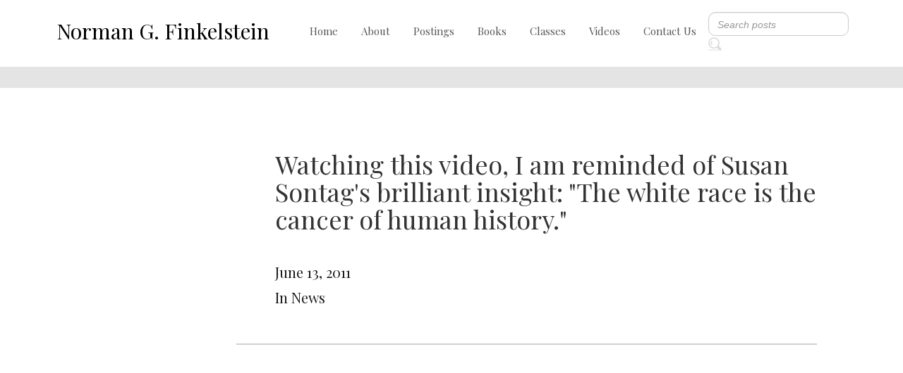

--- FILE ---
content_type: text/html; charset=UTF-8
request_url: http://www.normanfinkelstein.com/watching-this-video-i-am-reminded-of-susan-sontags-brilliant-insight-the-white-race-is-the-cancer-of-human-history/
body_size: 9007
content:
<!DOCTYPE html>
<html lang="en">
<head>
    <meta charset="UTF-8">
    <meta name="viewport" content="width=device-width, initial-scale=1.0">
    <!-- google font -->
    <link rel="preconnect" href="https://fonts.gstatic.com">
    <link href="https://fonts.googleapis.com/css2?family=Playfair+Display:wght@400;500;600&display=swap" rel="stylesheet">
    <!-- font awsome cdn-->
    <link rel="stylesheet" href="https://pro.fontawesome.com/releases/v5.10.0/css/all.css">
    <!-- bootstrap -->
    <link rel="stylesheet" href="https://maxcdn.bootstrapcdn.com/bootstrap/4.5.2/css/bootstrap.min.css">
    <!-- owl carousal -->
    <link rel="stylesheet" href="https://cdnjs.cloudflare.com/ajax/libs/OwlCarousel2/2.3.4/assets/owl.carousel.min.css">
    <link rel="stylesheet" href="https://cdnjs.cloudflare.com/ajax/libs/OwlCarousel2/2.3.4/assets/owl.theme.default.min.css">
    <!-- fancy box cdn-->
    <link rel="stylesheet" href="https://cdn.jsdelivr.net/gh/fancyapps/fancybox@3.5.7/dist/jquery.fancybox.min.css" />
    <!-- stylesheet -->
    <link href="http://www.normanfinkelstein.com/wp-content/themes/norman/assets/style.css" rel="stylesheet">
    <title>Watching this video, I am reminded of Susan Sontag&#039;s brilliant insight: &#034;The white race is the cancer of human history.&#034;  |  Norman Finkelstein</title>
</head>

 <meta name='robots' content='max-image-preview:large' />
<link rel='dns-prefetch' href='//i0.wp.com' />
<link rel='dns-prefetch' href='//c0.wp.com' />
<script type="text/javascript">
window._wpemojiSettings = {"baseUrl":"https:\/\/s.w.org\/images\/core\/emoji\/14.0.0\/72x72\/","ext":".png","svgUrl":"https:\/\/s.w.org\/images\/core\/emoji\/14.0.0\/svg\/","svgExt":".svg","source":{"concatemoji":"http:\/\/www.normanfinkelstein.com\/wp-includes\/js\/wp-emoji-release.min.js?ver=6.2.8"}};
/*! This file is auto-generated */
!function(e,a,t){var n,r,o,i=a.createElement("canvas"),p=i.getContext&&i.getContext("2d");function s(e,t){p.clearRect(0,0,i.width,i.height),p.fillText(e,0,0);e=i.toDataURL();return p.clearRect(0,0,i.width,i.height),p.fillText(t,0,0),e===i.toDataURL()}function c(e){var t=a.createElement("script");t.src=e,t.defer=t.type="text/javascript",a.getElementsByTagName("head")[0].appendChild(t)}for(o=Array("flag","emoji"),t.supports={everything:!0,everythingExceptFlag:!0},r=0;r<o.length;r++)t.supports[o[r]]=function(e){if(p&&p.fillText)switch(p.textBaseline="top",p.font="600 32px Arial",e){case"flag":return s("\ud83c\udff3\ufe0f\u200d\u26a7\ufe0f","\ud83c\udff3\ufe0f\u200b\u26a7\ufe0f")?!1:!s("\ud83c\uddfa\ud83c\uddf3","\ud83c\uddfa\u200b\ud83c\uddf3")&&!s("\ud83c\udff4\udb40\udc67\udb40\udc62\udb40\udc65\udb40\udc6e\udb40\udc67\udb40\udc7f","\ud83c\udff4\u200b\udb40\udc67\u200b\udb40\udc62\u200b\udb40\udc65\u200b\udb40\udc6e\u200b\udb40\udc67\u200b\udb40\udc7f");case"emoji":return!s("\ud83e\udef1\ud83c\udffb\u200d\ud83e\udef2\ud83c\udfff","\ud83e\udef1\ud83c\udffb\u200b\ud83e\udef2\ud83c\udfff")}return!1}(o[r]),t.supports.everything=t.supports.everything&&t.supports[o[r]],"flag"!==o[r]&&(t.supports.everythingExceptFlag=t.supports.everythingExceptFlag&&t.supports[o[r]]);t.supports.everythingExceptFlag=t.supports.everythingExceptFlag&&!t.supports.flag,t.DOMReady=!1,t.readyCallback=function(){t.DOMReady=!0},t.supports.everything||(n=function(){t.readyCallback()},a.addEventListener?(a.addEventListener("DOMContentLoaded",n,!1),e.addEventListener("load",n,!1)):(e.attachEvent("onload",n),a.attachEvent("onreadystatechange",function(){"complete"===a.readyState&&t.readyCallback()})),(e=t.source||{}).concatemoji?c(e.concatemoji):e.wpemoji&&e.twemoji&&(c(e.twemoji),c(e.wpemoji)))}(window,document,window._wpemojiSettings);
</script>
<style type="text/css">
img.wp-smiley,
img.emoji {
	display: inline !important;
	border: none !important;
	box-shadow: none !important;
	height: 1em !important;
	width: 1em !important;
	margin: 0 0.07em !important;
	vertical-align: -0.1em !important;
	background: none !important;
	padding: 0 !important;
}
</style>
	<link rel='stylesheet' id='bs_bootstrap-css' href='http://www.normanfinkelstein.com/wp-content/plugins/bootstrap-shortcodes/css/bootstrap.css?ver=6.2.8' type='text/css' media='all' />
<link rel='stylesheet' id='bs_shortcodes-css' href='http://www.normanfinkelstein.com/wp-content/plugins/bootstrap-shortcodes/css/shortcodes.css?ver=6.2.8' type='text/css' media='all' />
<link rel='stylesheet' id='wp-block-library-css' href='https://c0.wp.com/c/6.2.8/wp-includes/css/dist/block-library/style.min.css' type='text/css' media='all' />
<style id='wp-block-library-inline-css' type='text/css'>
.has-text-align-justify{text-align:justify;}
</style>
<link rel='stylesheet' id='mediaelement-css' href='https://c0.wp.com/c/6.2.8/wp-includes/js/mediaelement/mediaelementplayer-legacy.min.css' type='text/css' media='all' />
<link rel='stylesheet' id='wp-mediaelement-css' href='https://c0.wp.com/c/6.2.8/wp-includes/js/mediaelement/wp-mediaelement.min.css' type='text/css' media='all' />
<link rel='stylesheet' id='classic-theme-styles-css' href='https://c0.wp.com/c/6.2.8/wp-includes/css/classic-themes.min.css' type='text/css' media='all' />
<style id='global-styles-inline-css' type='text/css'>
body{--wp--preset--color--black: #000000;--wp--preset--color--cyan-bluish-gray: #abb8c3;--wp--preset--color--white: #ffffff;--wp--preset--color--pale-pink: #f78da7;--wp--preset--color--vivid-red: #cf2e2e;--wp--preset--color--luminous-vivid-orange: #ff6900;--wp--preset--color--luminous-vivid-amber: #fcb900;--wp--preset--color--light-green-cyan: #7bdcb5;--wp--preset--color--vivid-green-cyan: #00d084;--wp--preset--color--pale-cyan-blue: #8ed1fc;--wp--preset--color--vivid-cyan-blue: #0693e3;--wp--preset--color--vivid-purple: #9b51e0;--wp--preset--gradient--vivid-cyan-blue-to-vivid-purple: linear-gradient(135deg,rgba(6,147,227,1) 0%,rgb(155,81,224) 100%);--wp--preset--gradient--light-green-cyan-to-vivid-green-cyan: linear-gradient(135deg,rgb(122,220,180) 0%,rgb(0,208,130) 100%);--wp--preset--gradient--luminous-vivid-amber-to-luminous-vivid-orange: linear-gradient(135deg,rgba(252,185,0,1) 0%,rgba(255,105,0,1) 100%);--wp--preset--gradient--luminous-vivid-orange-to-vivid-red: linear-gradient(135deg,rgba(255,105,0,1) 0%,rgb(207,46,46) 100%);--wp--preset--gradient--very-light-gray-to-cyan-bluish-gray: linear-gradient(135deg,rgb(238,238,238) 0%,rgb(169,184,195) 100%);--wp--preset--gradient--cool-to-warm-spectrum: linear-gradient(135deg,rgb(74,234,220) 0%,rgb(151,120,209) 20%,rgb(207,42,186) 40%,rgb(238,44,130) 60%,rgb(251,105,98) 80%,rgb(254,248,76) 100%);--wp--preset--gradient--blush-light-purple: linear-gradient(135deg,rgb(255,206,236) 0%,rgb(152,150,240) 100%);--wp--preset--gradient--blush-bordeaux: linear-gradient(135deg,rgb(254,205,165) 0%,rgb(254,45,45) 50%,rgb(107,0,62) 100%);--wp--preset--gradient--luminous-dusk: linear-gradient(135deg,rgb(255,203,112) 0%,rgb(199,81,192) 50%,rgb(65,88,208) 100%);--wp--preset--gradient--pale-ocean: linear-gradient(135deg,rgb(255,245,203) 0%,rgb(182,227,212) 50%,rgb(51,167,181) 100%);--wp--preset--gradient--electric-grass: linear-gradient(135deg,rgb(202,248,128) 0%,rgb(113,206,126) 100%);--wp--preset--gradient--midnight: linear-gradient(135deg,rgb(2,3,129) 0%,rgb(40,116,252) 100%);--wp--preset--duotone--dark-grayscale: url('#wp-duotone-dark-grayscale');--wp--preset--duotone--grayscale: url('#wp-duotone-grayscale');--wp--preset--duotone--purple-yellow: url('#wp-duotone-purple-yellow');--wp--preset--duotone--blue-red: url('#wp-duotone-blue-red');--wp--preset--duotone--midnight: url('#wp-duotone-midnight');--wp--preset--duotone--magenta-yellow: url('#wp-duotone-magenta-yellow');--wp--preset--duotone--purple-green: url('#wp-duotone-purple-green');--wp--preset--duotone--blue-orange: url('#wp-duotone-blue-orange');--wp--preset--font-size--small: 13px;--wp--preset--font-size--medium: 20px;--wp--preset--font-size--large: 36px;--wp--preset--font-size--x-large: 42px;--wp--preset--spacing--20: 0.44rem;--wp--preset--spacing--30: 0.67rem;--wp--preset--spacing--40: 1rem;--wp--preset--spacing--50: 1.5rem;--wp--preset--spacing--60: 2.25rem;--wp--preset--spacing--70: 3.38rem;--wp--preset--spacing--80: 5.06rem;--wp--preset--shadow--natural: 6px 6px 9px rgba(0, 0, 0, 0.2);--wp--preset--shadow--deep: 12px 12px 50px rgba(0, 0, 0, 0.4);--wp--preset--shadow--sharp: 6px 6px 0px rgba(0, 0, 0, 0.2);--wp--preset--shadow--outlined: 6px 6px 0px -3px rgba(255, 255, 255, 1), 6px 6px rgba(0, 0, 0, 1);--wp--preset--shadow--crisp: 6px 6px 0px rgba(0, 0, 0, 1);}:where(.is-layout-flex){gap: 0.5em;}body .is-layout-flow > .alignleft{float: left;margin-inline-start: 0;margin-inline-end: 2em;}body .is-layout-flow > .alignright{float: right;margin-inline-start: 2em;margin-inline-end: 0;}body .is-layout-flow > .aligncenter{margin-left: auto !important;margin-right: auto !important;}body .is-layout-constrained > .alignleft{float: left;margin-inline-start: 0;margin-inline-end: 2em;}body .is-layout-constrained > .alignright{float: right;margin-inline-start: 2em;margin-inline-end: 0;}body .is-layout-constrained > .aligncenter{margin-left: auto !important;margin-right: auto !important;}body .is-layout-constrained > :where(:not(.alignleft):not(.alignright):not(.alignfull)){max-width: var(--wp--style--global--content-size);margin-left: auto !important;margin-right: auto !important;}body .is-layout-constrained > .alignwide{max-width: var(--wp--style--global--wide-size);}body .is-layout-flex{display: flex;}body .is-layout-flex{flex-wrap: wrap;align-items: center;}body .is-layout-flex > *{margin: 0;}:where(.wp-block-columns.is-layout-flex){gap: 2em;}.has-black-color{color: var(--wp--preset--color--black) !important;}.has-cyan-bluish-gray-color{color: var(--wp--preset--color--cyan-bluish-gray) !important;}.has-white-color{color: var(--wp--preset--color--white) !important;}.has-pale-pink-color{color: var(--wp--preset--color--pale-pink) !important;}.has-vivid-red-color{color: var(--wp--preset--color--vivid-red) !important;}.has-luminous-vivid-orange-color{color: var(--wp--preset--color--luminous-vivid-orange) !important;}.has-luminous-vivid-amber-color{color: var(--wp--preset--color--luminous-vivid-amber) !important;}.has-light-green-cyan-color{color: var(--wp--preset--color--light-green-cyan) !important;}.has-vivid-green-cyan-color{color: var(--wp--preset--color--vivid-green-cyan) !important;}.has-pale-cyan-blue-color{color: var(--wp--preset--color--pale-cyan-blue) !important;}.has-vivid-cyan-blue-color{color: var(--wp--preset--color--vivid-cyan-blue) !important;}.has-vivid-purple-color{color: var(--wp--preset--color--vivid-purple) !important;}.has-black-background-color{background-color: var(--wp--preset--color--black) !important;}.has-cyan-bluish-gray-background-color{background-color: var(--wp--preset--color--cyan-bluish-gray) !important;}.has-white-background-color{background-color: var(--wp--preset--color--white) !important;}.has-pale-pink-background-color{background-color: var(--wp--preset--color--pale-pink) !important;}.has-vivid-red-background-color{background-color: var(--wp--preset--color--vivid-red) !important;}.has-luminous-vivid-orange-background-color{background-color: var(--wp--preset--color--luminous-vivid-orange) !important;}.has-luminous-vivid-amber-background-color{background-color: var(--wp--preset--color--luminous-vivid-amber) !important;}.has-light-green-cyan-background-color{background-color: var(--wp--preset--color--light-green-cyan) !important;}.has-vivid-green-cyan-background-color{background-color: var(--wp--preset--color--vivid-green-cyan) !important;}.has-pale-cyan-blue-background-color{background-color: var(--wp--preset--color--pale-cyan-blue) !important;}.has-vivid-cyan-blue-background-color{background-color: var(--wp--preset--color--vivid-cyan-blue) !important;}.has-vivid-purple-background-color{background-color: var(--wp--preset--color--vivid-purple) !important;}.has-black-border-color{border-color: var(--wp--preset--color--black) !important;}.has-cyan-bluish-gray-border-color{border-color: var(--wp--preset--color--cyan-bluish-gray) !important;}.has-white-border-color{border-color: var(--wp--preset--color--white) !important;}.has-pale-pink-border-color{border-color: var(--wp--preset--color--pale-pink) !important;}.has-vivid-red-border-color{border-color: var(--wp--preset--color--vivid-red) !important;}.has-luminous-vivid-orange-border-color{border-color: var(--wp--preset--color--luminous-vivid-orange) !important;}.has-luminous-vivid-amber-border-color{border-color: var(--wp--preset--color--luminous-vivid-amber) !important;}.has-light-green-cyan-border-color{border-color: var(--wp--preset--color--light-green-cyan) !important;}.has-vivid-green-cyan-border-color{border-color: var(--wp--preset--color--vivid-green-cyan) !important;}.has-pale-cyan-blue-border-color{border-color: var(--wp--preset--color--pale-cyan-blue) !important;}.has-vivid-cyan-blue-border-color{border-color: var(--wp--preset--color--vivid-cyan-blue) !important;}.has-vivid-purple-border-color{border-color: var(--wp--preset--color--vivid-purple) !important;}.has-vivid-cyan-blue-to-vivid-purple-gradient-background{background: var(--wp--preset--gradient--vivid-cyan-blue-to-vivid-purple) !important;}.has-light-green-cyan-to-vivid-green-cyan-gradient-background{background: var(--wp--preset--gradient--light-green-cyan-to-vivid-green-cyan) !important;}.has-luminous-vivid-amber-to-luminous-vivid-orange-gradient-background{background: var(--wp--preset--gradient--luminous-vivid-amber-to-luminous-vivid-orange) !important;}.has-luminous-vivid-orange-to-vivid-red-gradient-background{background: var(--wp--preset--gradient--luminous-vivid-orange-to-vivid-red) !important;}.has-very-light-gray-to-cyan-bluish-gray-gradient-background{background: var(--wp--preset--gradient--very-light-gray-to-cyan-bluish-gray) !important;}.has-cool-to-warm-spectrum-gradient-background{background: var(--wp--preset--gradient--cool-to-warm-spectrum) !important;}.has-blush-light-purple-gradient-background{background: var(--wp--preset--gradient--blush-light-purple) !important;}.has-blush-bordeaux-gradient-background{background: var(--wp--preset--gradient--blush-bordeaux) !important;}.has-luminous-dusk-gradient-background{background: var(--wp--preset--gradient--luminous-dusk) !important;}.has-pale-ocean-gradient-background{background: var(--wp--preset--gradient--pale-ocean) !important;}.has-electric-grass-gradient-background{background: var(--wp--preset--gradient--electric-grass) !important;}.has-midnight-gradient-background{background: var(--wp--preset--gradient--midnight) !important;}.has-small-font-size{font-size: var(--wp--preset--font-size--small) !important;}.has-medium-font-size{font-size: var(--wp--preset--font-size--medium) !important;}.has-large-font-size{font-size: var(--wp--preset--font-size--large) !important;}.has-x-large-font-size{font-size: var(--wp--preset--font-size--x-large) !important;}
.wp-block-navigation a:where(:not(.wp-element-button)){color: inherit;}
:where(.wp-block-columns.is-layout-flex){gap: 2em;}
.wp-block-pullquote{font-size: 1.5em;line-height: 1.6;}
</style>
<link rel='stylesheet' id='contact-form-7-css' href='http://www.normanfinkelstein.com/wp-content/plugins/contact-form-7/includes/css/styles.css?ver=5.7.5.1' type='text/css' media='all' />
<link rel='stylesheet' id='social-logos-css' href='https://c0.wp.com/p/jetpack/12.0/_inc/social-logos/social-logos.min.css' type='text/css' media='all' />
<link rel='stylesheet' id='jetpack_css-css' href='https://c0.wp.com/p/jetpack/12.0/css/jetpack.css' type='text/css' media='all' />
<script type='text/javascript' src='https://c0.wp.com/c/6.2.8/wp-includes/js/jquery/jquery.min.js' id='jquery-core-js'></script>
<script type='text/javascript' src='https://c0.wp.com/c/6.2.8/wp-includes/js/jquery/jquery-migrate.min.js' id='jquery-migrate-js'></script>
<script type='text/javascript' src='http://www.normanfinkelstein.com/wp-content/plugins/bootstrap-shortcodes/js/bootstrap.js?ver=6.2.8' id='bs_bootstrap-js'></script>
<script type='text/javascript' src='http://www.normanfinkelstein.com/wp-content/plugins/bootstrap-shortcodes/js/init.js?ver=6.2.8' id='bs_init-js'></script>
<script type='text/javascript' id='jetpack_related-posts-js-extra'>
/* <![CDATA[ */
var related_posts_js_options = {"post_heading":"h4"};
/* ]]> */
</script>
<script type='text/javascript' src='https://c0.wp.com/p/jetpack/12.0/_inc/build/related-posts/related-posts.min.js' id='jetpack_related-posts-js'></script>
<link rel="https://api.w.org/" href="http://www.normanfinkelstein.com/wp-json/" /><link rel="alternate" type="application/json" href="http://www.normanfinkelstein.com/wp-json/wp/v2/posts/59483" /><link rel="EditURI" type="application/rsd+xml" title="RSD" href="http://www.normanfinkelstein.com/xmlrpc.php?rsd" />
<link rel="wlwmanifest" type="application/wlwmanifest+xml" href="http://www.normanfinkelstein.com/wp-includes/wlwmanifest.xml" />
<meta name="generator" content="WordPress 6.2.8" />
<link rel="canonical" href="http://www.normanfinkelstein.com/watching-this-video-i-am-reminded-of-susan-sontags-brilliant-insight-the-white-race-is-the-cancer-of-human-history/" />
<link rel='shortlink' href='http://www.normanfinkelstein.com/?p=59483' />
<link rel="alternate" type="application/json+oembed" href="http://www.normanfinkelstein.com/wp-json/oembed/1.0/embed?url=http%3A%2F%2Fwww.normanfinkelstein.com%2Fwatching-this-video-i-am-reminded-of-susan-sontags-brilliant-insight-the-white-race-is-the-cancer-of-human-history%2F" />
<link rel="alternate" type="text/xml+oembed" href="http://www.normanfinkelstein.com/wp-json/oembed/1.0/embed?url=http%3A%2F%2Fwww.normanfinkelstein.com%2Fwatching-this-video-i-am-reminded-of-susan-sontags-brilliant-insight-the-white-race-is-the-cancer-of-human-history%2F&#038;format=xml" />
	<style>img#wpstats{display:none}</style>
		
<!-- Jetpack Open Graph Tags -->
<meta property="og:type" content="article" />
<meta property="og:title" content="Watching this video, I am reminded of Susan Sontag&#039;s brilliant insight: &#034;The white race is the cancer of human history.&#034;" />
<meta property="og:url" content="http://www.normanfinkelstein.com/watching-this-video-i-am-reminded-of-susan-sontags-brilliant-insight-the-white-race-is-the-cancer-of-human-history/" />
<meta property="og:description" content="Visit the post for more." />
<meta property="article:published_time" content="2011-06-13T02:26:16+00:00" />
<meta property="article:modified_time" content="2011-06-13T02:26:16+00:00" />
<meta property="og:site_name" content="Norman Finkelstein" />
<meta property="og:image" content="https://s0.wp.com/i/blank.jpg" />
<meta property="og:image:alt" content="" />
<meta name="twitter:text:title" content="Watching this video, I am reminded of Susan Sontag&#039;s brilliant insight: &#034;The white race is the cancer of human history.&#034;" />
<meta name="twitter:card" content="summary" />
<meta name="twitter:description" content="Visit the post for more." />

<!-- End Jetpack Open Graph Tags -->
		<style type="text/css" id="wp-custom-css">
			.contact-form-field input[type=email] {
    background-color: white;
    display: block;
    padding: 2px 19px;
    height: 56px;
    color: #171717;
    border: 1px solid #B6B6B6;
    outline: none;
    width: 100%;
    font-family: 'Lato', sans-serif;
    margin-bottom: 17px;
}
.single-post aside#categories-2 {
    display: none;
}
.page-id-141 .para.second-para.font-400 {
    color: #fff;
}
.banner {
    background-repeat: no-repeat;
    background-size: cover;
}
.navbar{
	margin-bottom:0 !important;
	border:none !important;
}
.cus-payment-btn{
	padding:20px 0;
}
@media (min-width: 768px){
nav .navbar-collapse.collapse {
    display: flex!important;
	align-items: center;
	}
nav	.navbar-nav>li>a {
    padding-top: 10px;
    padding-bottom: 10px;
	line-height: 30px !important;
	}
}
@media screen and (max-width:500px){
	nav	.navbar-nav>li>a{
			line-height: 30px !important;
	}
}
nav .navbar-nav>li>a{
	color: black;
    font-size: 15px;
	color: #565656;
	
}
	
nav .navbar-nav>li>a:hover{
	text-decoration:none;
}
.forth-heading h4 {
    line-height: 1.3;
}
@media (min-width: 768px) and (max-width: 991px){
	.visible-sm{
	display:none !important;
}
}
@media screen and (min-width:320px) and (max-width:760px){
	.navbar-brand {
  
    padding: 15px 4px;
}
	.video-row iframe{
    max-width: 99%;
}
	.first-video-sec p{
		margin:0 0 0 0;
	}
	.banner-text{
		height:261px !important;
	}
 .third-heading a {
    font-size: 18px !important;
    line-height: 1.3 !important;
}
	.banner-slide.owl-theme .owl-nav .owl-prev::before{
		height:unset;
	}
	.banner-slide.owl-theme .owl-nav .owl-next::after{
		height:unset;
	}
	.banner-slide.owl-theme .owl-nav .owl-prev::before, .banner-slide.owl-theme .owl-nav .owl-next::after {
    background-size: 36px !important;
		top:120px;
}
	.count{
		font-size:30px;
	}
}
.video-section-row iframe {
		display: block !important;
    width: 100% !important;
	}
 ul#menu-footer-menu li{
	list-style-type:none;
} 
/* home page video sec  */
.video-row .first-video-text{
	display:none;
}

.category-bg.category-bg-position{
	display:none;
}
.about {
   
    text-decoration:underline;
    
}
.second-banner .banner-text .banner-para .third-heading h3{
	color:#000;
}
.banner-text-2{
	text-align: center;
    margin: 0 auto;
    display: flex;
    flex-direction: column;
    align-items: center;
    justify-content: center;
}
.banner-text-2 .third-heading h3{
	color:#000;
}
.second-banner{
	background-color:#ADD8E6;
}

#archives-3 h3{
	    font-size: 20px;
    margin: 3px 0 22px;
}
/* .count{
	display:none;
} */
#archives-3 h3{
	font-weight: 400;
}
.blog-text p{
	font-family: 'Playfair Display' !important;
}


.subscribe-email form{
		display:none;
}
.third-heading a {
    font-size: 34px;
    line-height: 1.4;
}
.blog-sec
.first-heading h1{
	display:none;
}

.blog-sec
.second-heading{
	margin-top:16px;
	display:none;
}
.norman-sec{
	text-align:center;
	justify-content:center;
}
.norman-paragraph p {
    text-align:start;
}
.norman-sec {
    max-width: 1400px;
}
.banner-slide.owl-theme .owl-nav .owl-prev::before,
.banner-slide.owl-theme .owl-nav .owl-next::after{
	background-size:65px;
}
		</style>
		 
<body class="post-template-default single single-post postid-59483 single-format-standard">

    <!-- pop up -->
		
    <!-- navigation -->
    <header>
        <div class="container-fluid">
            <nav class="navbar navbar-expand-md nav-position">
                <a class="navbar-brand logo-text" href="http://www.normanfinkelstein.com">Norman G. Finkelstein</a>
                <!-- Toggler/collapsibe Button -->
                <button class="navbar-toggler" type="button" data-toggle="collapse" data-target="#collapsibleNavbar">
                
                <div id="nav-icon1">
                    <span></span>
                    <span></span>
                    <span></span>
                </div>
                </button>

                <!-- Navbar links -->
                <div class="collapse navbar-collapse" id="collapsibleNavbar">
                    <ul id="menu-main-menu" class="navbar-nav nav-list"><li id="menu-item-163" class="nav-item menu-item menu-item-type-post_type menu-item-object-page menu-item-home menu-item-163"><a href="http://www.normanfinkelstein.com/">Home</a></li>
<li id="menu-item-159" class="nav-item menu-item menu-item-type-post_type menu-item-object-page menu-item-159"><a href="http://www.normanfinkelstein.com/about/">About</a></li>
<li id="menu-item-160" class="nav-item menu-item menu-item-type-post_type menu-item-object-page menu-item-160"><a href="http://www.normanfinkelstein.com/blogs/">Postings</a></li>
<li id="menu-item-161" class="nav-item menu-item menu-item-type-post_type menu-item-object-page menu-item-161"><a href="http://www.normanfinkelstein.com/view-books/">Books</a></li>
<li id="menu-item-65317" class="menu-item menu-item-type-post_type menu-item-object-page menu-item-65317"><a href="http://www.normanfinkelstein.com/classes/">Classes</a></li>
<li id="menu-item-165" class="nav-item menu-item menu-item-type-post_type menu-item-object-page menu-item-165"><a href="http://www.normanfinkelstein.com/videos/">Videos</a></li>
<li id="menu-item-162" class="nav-item menu-item menu-item-type-post_type menu-item-object-page menu-item-162"><a href="http://www.normanfinkelstein.com/contact-us/">Contact Us</a></li>
</ul>                    <form class="form-inline" id="serachform"  action="http://www.normanfinkelstein.com/">
                        <input class="form-control search mr-sm-2" type="text" name="s" id="searchInput" onkeyup="fetchResults()" placeholder="Search posts">
                        <button type="submit" value="">
							<span class="search-icon">
								<img src="http://www.normanfinkelstein.com/wp-content/themes/norman/images/Group 1.png">
							</span>
						</button>
						<div id="datafetch"></div>
                    </form>
                </div>
            </nav>
        </div>
    </header>
    <!-- payment method -->
    <section class="payment-bg">
        <div class="container">
            <div class="row payment-row">
                <div class="col-12">
                    <div class="subscribe-email">
                        
<div class="wpcf7 no-js" id="wpcf7-f157-o1" lang="en-US" dir="ltr">
<div class="screen-reader-response"><p role="status" aria-live="polite" aria-atomic="true"></p> <ul></ul></div>
<form action="/watching-this-video-i-am-reminded-of-susan-sontags-brilliant-insight-the-white-race-is-the-cancer-of-human-history/#wpcf7-f157-o1" method="post" class="wpcf7-form init" aria-label="Contact form" novalidate="novalidate" data-status="init">
<div style="display: none;">
<input type="hidden" name="_wpcf7" value="157" />
<input type="hidden" name="_wpcf7_version" value="5.7.5.1" />
<input type="hidden" name="_wpcf7_locale" value="en_US" />
<input type="hidden" name="_wpcf7_unit_tag" value="wpcf7-f157-o1" />
<input type="hidden" name="_wpcf7_container_post" value="0" />
<input type="hidden" name="_wpcf7_posted_data_hash" value="" />
</div>
<p><span class="wpcf7-form-control-wrap" data-name="Email"><input size="40" class="wpcf7-form-control wpcf7-text wpcf7-validates-as-required" aria-required="true" aria-invalid="false" placeholder="Enter Your Email" value="" type="text" name="Email" /></span><br />
<input class="wpcf7-form-control has-spinner wpcf7-submit" type="submit" value="Contact Us" />
</p><div class="wpcf7-response-output" aria-hidden="true"></div>
</form>
</div>
                    </div>
                </div>
            </div>
        </div>
    </section>
    <section class="blog-sec">
        <div class="container-fluid">
            <div class="row blog-row">
                <div class="col-md-3">
                    <div class="category-bg category-bg-position">
                                                </div>
                   
                </div>
                <div class="col-md-8">
                    <div class="first-heading font-400 text-center">
                        <h1>BLOGS</h1>
                    </div>
                    <div class="second-heading font-700 text-center blog-col-2">
                        <h2>Blogs</h2>
                    </div>
					                    <div class="blog-text-row">
                        <div class="fifth-heading font-400"> 
                            <h1>Watching this video, I am reminded of Susan Sontag&#039;s brilliant insight: &#034;The white race is the cancer of human history.&#034;</h1>                         </div>
                        <div class="blog-text font-lato">
                            <p>June 13, 2011</p>
                             <p> In  
                                       News                                   </p>
                        </div>
                    </div>
                    <div class="blog-text-row border-0">
                        <div class="blog-text font-lato">
                            <p><iframe width="560" height="349" src="http://www.youtube.com/embed/ySQKeAeNk0Y" frameborder="0" allowfullscreen></iframe></p>
<div class="sharedaddy sd-sharing-enabled"><div class="robots-nocontent sd-block sd-social sd-social-official sd-sharing"><h3 class="sd-title">Share this:</h3><div class="sd-content"><ul><li class="share-twitter"><a href="https://twitter.com/share" class="twitter-share-button" data-url="http://www.normanfinkelstein.com/watching-this-video-i-am-reminded-of-susan-sontags-brilliant-insight-the-white-race-is-the-cancer-of-human-history/" data-text="Watching this video, I am reminded of Susan Sontag&#039;s brilliant insight: &quot;The white race is the cancer of human history.&quot;"  >Tweet</a></li><li class="share-facebook"><div class="fb-share-button" data-href="http://www.normanfinkelstein.com/watching-this-video-i-am-reminded-of-susan-sontags-brilliant-insight-the-white-race-is-the-cancer-of-human-history/" data-layout="button_count"></div></li><li class="share-linkedin"><div class="linkedin_button"><script type="in/share" data-url="http://www.normanfinkelstein.com/watching-this-video-i-am-reminded-of-susan-sontags-brilliant-insight-the-white-race-is-the-cancer-of-human-history/" data-counter="right"></script></div></li><li class="share-jetpack-whatsapp"><a rel="nofollow noopener noreferrer" data-shared="" class="share-jetpack-whatsapp sd-button" href="http://www.normanfinkelstein.com/watching-this-video-i-am-reminded-of-susan-sontags-brilliant-insight-the-white-race-is-the-cancer-of-human-history/?share=jetpack-whatsapp" target="_blank" title="Click to share on WhatsApp" ><span>WhatsApp</span></a></li><li class="share-end"></li></ul></div></div></div>
<div id='jp-relatedposts' class='jp-relatedposts' >
	<h3 class="jp-relatedposts-headline"><em>Related</em></h3>
</div>                        </div>
                    </div>

                </div>
            </div>
        </div>
    </section>

 



                
    <!-- footer -->
    <footer>
        <div class="footer-bg">
            <div class="container">
                <div class="footer-logo">
                    <a href="http://www.normanfinkelstein.com">Norman G. Finkelstein</a>
                </div>

                <div class="row footer-row">
                    <div class="col-md-4 footer-menu">
						<div class="cus-payment-btn">
							<a href="https://www.paypal.com/donate/?business=A5XV9CEH6XCKE&amp;no_recurring=0&amp;currency_code=USD" class="donate">Donate</a>
							<a href="https://www.paypal.com/donate/?business=A5XV9CEH6XCKE&amp;no_recurring=0&amp;currency_code=USD" class="donate"><i><b><i class="fab fa-paypal"></i> Paypal</b></i></a>
													</div>
                    </div>
                    <div class="col-md-4 footer-menu">
                        <p>Social Links</p>
                        <div class="footer-icon">
                            <a href="https://www.facebook.com/norman.finkelstein.7" class="fb"><i class="fab fa-facebook-f"></i></a>
                            <a href="https://twitter.com/normfinkelstein" class="fb"><i class="fab fa-twitter"></i></a>
                        </div>
                    </div>
                    <div class="col-md-4 footer-menu">
                        <div class="footer-form">
							                        </div>
                    </div>
                </div>
                <div class="bottom-para">
                    <p>© Norman G. Finkelstein 2022 - Designed and Developed by Coding Agents</p>
                </div>
            </div>
        </div>
    </footer>
    
    
	<script type="text/javascript">
		window.WPCOM_sharing_counts = {"http:\/\/www.normanfinkelstein.com\/watching-this-video-i-am-reminded-of-susan-sontags-brilliant-insight-the-white-race-is-the-cancer-of-human-history\/":59483};
	</script>
							<script>!function(d,s,id){var js,fjs=d.getElementsByTagName(s)[0],p=/^http:/.test(d.location)?'http':'https';if(!d.getElementById(id)){js=d.createElement(s);js.id=id;js.src=p+'://platform.twitter.com/widgets.js';fjs.parentNode.insertBefore(js,fjs);}}(document, 'script', 'twitter-wjs');</script>
						<div id="fb-root"></div>
			<script>(function(d, s, id) { var js, fjs = d.getElementsByTagName(s)[0]; if (d.getElementById(id)) return; js = d.createElement(s); js.id = id; js.src = 'https://connect.facebook.net/en_US/sdk.js#xfbml=1&amp;appId=249643311490&version=v2.3'; fjs.parentNode.insertBefore(js, fjs); }(document, 'script', 'facebook-jssdk'));</script>
			<script>
			document.body.addEventListener( 'is.post-load', function() {
				if ( 'undefined' !== typeof FB ) {
					FB.XFBML.parse();
				}
			} );
			</script>
						<script type="text/javascript">
				( function () {
					var currentScript = document.currentScript;

					// Helper function to load an external script.
					function loadScript( url, cb ) {
						var script = document.createElement( 'script' );
						var prev = currentScript || document.getElementsByTagName( 'script' )[ 0 ];
						script.setAttribute( 'async', true );
						script.setAttribute( 'src', url );
						prev.parentNode.insertBefore( script, prev );
						script.addEventListener( 'load', cb );
					}

					function init() {
						loadScript( 'https://platform.linkedin.com/in.js?async=true', function () {
							if ( typeof IN !== 'undefined' ) {
								IN.init();
							}
						} );
					}

					if ( document.readyState === 'loading' ) {
						document.addEventListener( 'DOMContentLoaded', init );
					} else {
						init();
					}

					document.body.addEventListener( 'is.post-load', function() {
						if ( typeof IN !== 'undefined' ) {
							IN.parse();
						}
					} );
				} )();
			</script>
			<script type='text/javascript' src='https://c0.wp.com/p/jetpack/12.0/_inc/build/photon/photon.min.js' id='jetpack-photon-js'></script>
<script type='text/javascript' src='http://www.normanfinkelstein.com/wp-content/plugins/contact-form-7/includes/swv/js/index.js?ver=5.7.5.1' id='swv-js'></script>
<script type='text/javascript' id='contact-form-7-js-extra'>
/* <![CDATA[ */
var wpcf7 = {"api":{"root":"http:\/\/www.normanfinkelstein.com\/wp-json\/","namespace":"contact-form-7\/v1"}};
/* ]]> */
</script>
<script type='text/javascript' src='http://www.normanfinkelstein.com/wp-content/plugins/contact-form-7/includes/js/index.js?ver=5.7.5.1' id='contact-form-7-js'></script>
<script type='text/javascript' id='sharing-js-js-extra'>
/* <![CDATA[ */
var sharing_js_options = {"lang":"en","counts":"1","is_stats_active":"1"};
/* ]]> */
</script>
<script type='text/javascript' src='https://c0.wp.com/p/jetpack/12.0/_inc/build/sharedaddy/sharing.min.js' id='sharing-js-js'></script>
<script type='text/javascript' id='sharing-js-js-after'>
var windowOpen;
			( function () {
				function matches( el, sel ) {
					return !! (
						el.matches && el.matches( sel ) ||
						el.msMatchesSelector && el.msMatchesSelector( sel )
					);
				}

				document.body.addEventListener( 'click', function ( event ) {
					if ( ! event.target ) {
						return;
					}

					var el;
					if ( matches( event.target, 'a.share-facebook' ) ) {
						el = event.target;
					} else if ( event.target.parentNode && matches( event.target.parentNode, 'a.share-facebook' ) ) {
						el = event.target.parentNode;
					}

					if ( el ) {
						event.preventDefault();

						// If there's another sharing window open, close it.
						if ( typeof windowOpen !== 'undefined' ) {
							windowOpen.close();
						}
						windowOpen = window.open( el.getAttribute( 'href' ), 'wpcomfacebook', 'menubar=1,resizable=1,width=600,height=400' );
						return false;
					}
				} );
			} )();
</script>
	<script src='https://stats.wp.com/e-202603.js' defer></script>
	<script>
		_stq = window._stq || [];
		_stq.push([ 'view', {v:'ext',blog:'78125214',post:'59483',tz:'-5',srv:'www.normanfinkelstein.com',j:'1:12.0'} ]);
		_stq.push([ 'clickTrackerInit', '78125214', '59483' ]);
	</script> 

<script src="https://ajax.googleapis.com/ajax/libs/jquery/3.5.1/jquery.min.js "></script>
<script src="https://cdnjs.cloudflare.com/ajax/libs/popper.js/1.16.0/umd/popper.min.js "></script>
<script src="https://maxcdn.bootstrapcdn.com/bootstrap/4.5.2/js/bootstrap.min.js "></script>
<script src="https://cdnjs.cloudflare.com/ajax/libs/OwlCarousel2/2.3.4/owl.carousel.min.js"></script>
<script src="https://cdn.jsdelivr.net/gh/fancyapps/fancybox@3.5.7/dist/jquery.fancybox.min.js"></script>
<script src="http://www.normanfinkelstein.com/wp-content/themes/norman/assets/main.js"></script>
<script>
   jQuery(window).on('load',function(){
    setTimeout(function(){
        jQuery('#myModal').modal('show')
    });
});
</script>
</body>

</html>


--- FILE ---
content_type: text/css
request_url: http://www.normanfinkelstein.com/wp-content/themes/norman/assets/style.css
body_size: 6888
content:
* {
    padding: 0;
    margin: 0;
}

body {
    box-sizing: border-box;
    font-family: 'Playfair Display' !important;
}

.font-lato {
    font-family: 'Lato', sans-serif;
}

.first-heading h1 {
    font-size: 153px;
    color: #E4E4E4;
    margin: 0;
}

.second-heading h2 {
    font-size: 41px;
    color: #171717;
    margin: 0;
}

.third-heading h3 {
    color: white;
    font-size: 34px;
    line-height: 1.4;
}

.forth-heading h4 {
    font-size: 27px;
}

.fifth-heading h5 {
    font-size: 30px;
    color: #171717;
    margin: 0;
}

.six-heading h6 {
    font-size: 22px;
    color: #8E8E8E;
}

.six-heading-white h6 {
    color: white;
}

.para p {
    color: #747474;
    margin: 0;
}

.para.second-para p {
    color: white;
    font-size: 17px;
    font-weight: 400;
}


.font-400 h1,
.font-400 h2,
.font-400 h3,
.font-400 h5,
.font-400 h4,
.font-400 h6,
.font-400 p {
    font-weight: 400;
}

.font-700 h2 {
    font-weight: 700;
}


/* pop up */

#myModal .head {
    border: none !important;
    padding: 0;
}

.modal-bg-opacity {
    background: rgba(0, 0, 0, 0.671);
}

#myModal .close-button {
    font-size: 38px;
    padding: 0 0 4px;
    position: absolute;
    right: -13px;
    top: -34px;
    background: #fff;
    opacity: 1;
    border-radius: 27px;
    width: 50px;
    height: 50px;
    outline: none;
    border: 4px solid black !important;
}

#myModal .close-button:focus {
    outline: none;
    border: none;
}

#myModal .modal-content {
    background: #000;
}

#myModal .modal-box {
    max-width: 399px !important;
    margin: auto !important;
    position: absolute;
    top: 0;
    bottom: 0;
    left: 0;
    right: 0;
    transform: none;
    height: fit-content;
}

.modal-bg img {
    max-width: 100%;
    min-height: 396px;
    cursor: pointer;
}

.modal-bg-button {
    position: absolute;
    bottom: 0;
    left: 0;
    right: 0;
    content: "";
    background: #5bc0de;
    padding: 10px 0px;
    font-weight: bold;
    color: black;
    font-size: 16px;
    margin: 10px auto;
    max-width: 328px;
    text-align: center;
    border-radius: 10px;
}

.modal-bg-button:hover {
    background: #5bc0ded5;
    color: black;
}

.modal-sec {
    padding: 21px 0px 57px 0px !important;
    margin: 0 auto;
}

.modal-bg-button:hover {
    text-decoration: none;
}
.modal.show{
	opacity: 1;
}
.banner-slide.owl-theme .owl-nav .owl-prev::before {
    content: "";
    position: absolute;
   	top:0;
    bottom: 0;
	left:51px;
    margin: auto;
   	width: 90px;
    height: 59px;
    background-image: url(http://www.normanfinkelstein.com/wp-content/uploads/2022/04/Layer-1-copy.png);
    background-size: contain;
    background-repeat: no-repeat;
   
}
.banner-slide.owl-theme .owl-nav .owl-next::after {
    
    position: absolute;
    content: "";
    	top:0;
	right:51px;
    bottom: 0;
    margin: auto;
  	width: 90px;
    height: 59px;
    background-image: url(http://www.normanfinkelstein.com/wp-content/uploads/2022/04/Layer-1.png);
    background-size: contain;
    background-repeat: no-repeat;
}

.banner-slide.owl-theme .owl-nav{
    margin-top: 0 !important;
}
.banner-slide.owl-theme .owl-nav span {
    display: none;
}
/* banner carousal */
.background-post .banner {
    background-position: 100% 25%;
}
.banner {
    min-height: 434px;
    position: relative;
    display: flex;
}

.first-banner {
    background-image: url("../images/Group\ 256.png");
    background-repeat: no-repeat;
    background-size: cover;
}

.second-banner {
    background-image: url("../images/processed.jpg");
    background-repeat: no-repeat;
    background-size: cover;
}

.third-banner {
    background-image: url("../images/Group\ 254.png");
    background-repeat: no-repeat;
    background-size: cover;
}

.forth-banner {
    background-image: url("../images/Group\ 256.png");
    background-repeat: no-repeat;
    background-size: cover;
}

.fifth-banner {
    background-image: url("../images/Group\ 257.png");
    background-repeat: no-repeat;
    background-size: cover;
}

.six-banner {
    background-image: url("../images/Group\ 254.png");
    background-repeat: no-repeat;
    background-size: cover;
}

.count {
    position: absolute;
    bottom: 2%;
    right: 4%;
    content: "";
    color: white;
    font-size: 51px;
}

.count span {
    color: white;
    font-size: 20px;
}

.banner-text {
    width: 55%;
    display: flex;
    align-items: center;
    height: inherit;
}

.banner-para {
    max-width: 494px;
    margin: 0 auto;
}

.readmore {
    background-color: black;
    width: 134px;
    padding: 12px 0;
    display: inline-block;
    color: white;
    font-size: 18px;
    text-align: center;
    border-radius: 9px;
    margin: 25px 0 0 0;
    transition: 0.4s;
}

.readmore:hover {
    text-decoration: none;
    color: white;
    transform: translate(0px, -5px);
    box-shadow: 0 4px 11px rgba(37, 36, 36, 0.719);
}


/* navigtaion */

#nav-icon1 {
    width: 30px;
    height: 29px;
    position: relative;
    margin: 0px auto;
    -webkit-transform: rotate(0deg);
    -moz-transform: rotate(0deg);
    -o-transform: rotate(0deg);
    transform: rotate(0deg);
    -webkit-transition: .5s ease-in-out;
    -moz-transition: .5s ease-in-out;
    -o-transition: .5s ease-in-out;
    transition: .5s ease-in-out;
    cursor: pointer;
}

#nav-icon1 span {
    display: block;
    position: absolute;
    height: 5px;
    width: 100%;
    background: black;
    border-radius: 9px;
    opacity: 1;
    left: 0;
    -webkit-transform: rotate(0deg);
    -moz-transform: rotate(0deg);
    -o-transform: rotate(0deg);
    transform: rotate(0deg);
    -webkit-transition: .25s ease-in-out;
    -moz-transition: .25s ease-in-out;
    -o-transition: .25s ease-in-out;
    transition: .25s ease-in-out;
}

#nav-icon1 span:nth-child(1) {
    top: 0px;
}

#nav-icon1 span:nth-child(2) {
    top: 10px;
}

#nav-icon1 span:nth-child(3) {
    top: 20px;
}

#nav-icon1.open span:nth-child(1) {
    top: 18px;
    -webkit-transform: rotate(135deg);
    -moz-transform: rotate(135deg);
    -o-transform: rotate(135deg);
    transform: rotate(135deg);
}

#nav-icon1.open span:nth-child(2) {
    opacity: 0;
    left: -60px;
}

#nav-icon1.open span:nth-child(3) {
    top: 18px;
    -webkit-transform: rotate(-135deg);
    -moz-transform: rotate(-135deg);
    -o-transform: rotate(-135deg);
    transform: rotate(-135deg);
}

.navbar-toggler:focus,
.navbar-toggler:hover {
    text-decoration: none;
    outline: none;
}

.logo-text {
    font-size: 30px !important;
    font-weight: 400;
    color: black;
}

.logo-text:hover {
    color: black;
}

.navbar-nav li a {
    font-size: 15px;
    font-weight: 400;
    color: #565656;
    transition: 0.4s;
    padding-right: .5rem;
    padding-left: .5rem;
    text-decoration: none !important;
}

.navbar-nav li a:hover, .navbar-nav li a:focus, .navbar-nav li a:active {
    background-color: black;
    color: white;
}
.nav-position {
    padding: 17px 25px 23px 50px !important;
}

.navbar-nav {
    justify-content: space-around;
    max-width: 650px;
    margin: 0 0 0 auto;
    width: 73%;
}

.search {
    box-shadow: 0 0 13px 0 #e4e4e4;
    border-radius: 10px !important;
}

.search::placeholder {
    font-style: italic;
    font-family: 'Lato', sans-serif;
}

.search-icon {
  background: #fff;
}
#datafetch{
    display: none;
}

#serachform button{
	border:none;
}

/* payment method */

.payment-bg {
    background-color: #E4E4E4;
    padding: 15px 0;
}

.payment-row {
    margin: 0 auto 0 auto !important;
  
	justify-content:center;
	text-align:center;
}

.donate {
   background-color: black;
    padding: 5px 20px;
    display: inline-block !Important;
    color: white !Important;
    font-size: 18px !Important;
    border-radius: 10px;
    transition: 0.4s;
    border: none;
	margin: 0 1px;
	outline:none;
}
.donate:focus{
	outline:none;
	 border: none;
}
.donate:hover {
    text-decoration: none;
    color: white;
}

.subscribe-email input[type=text] {
    padding: 7px 23px;
    display: inline-block;
    color: #565656;
    border: none;
    border-radius: 10px;
    margin: 0 4px;
}

.subscribe-email input[type=text]::placeholder {
    font-style: italic;
    font-family: 'Lato', sans-serif;
}

.subscribe-email input[type=submit] {
    padding: 9px 35px;
    display: inline-block;
    color: white;
    border: none;
    background-color: black;
    border-radius: 10px;
    font-size: 13px;
    transition: 0.4s;
}

.subscribe-email input[type=text]:focus,
.subscribe-email input[type=submit]:focus {
    outline: none;
    border: none;
}


/* scroll section */

.scroll-section {
    margin: 61px auto 61px auto;
    max-width: 1222px;
}



.pic-1 {
    overflow-y: scroll;
    margin: 0;
  max-height: 1054px;
    border-radius: 8px;
    padding: 13px;
}

.pic-2 {
    width: fit-content;
    box-shadow: 0 0 13px 0 #e4e4e4;
    
    position: relative;
    margin: 0 auto 13px auto;
}

.pic-2 img {
    max-width: 100%;
    box-shadow: 0 0 13px 0 #e4e4e4;
}

.pic-1::-webkit-scrollbar-thumb {
    background-color: darkgrey;
    border-radius: 10px;
}

.pic-1::-webkit-scrollbar-track {
    -webkit-box-shadow: inset 0 0 16px rgba(0, 0, 0, 0.432);
    border-radius: 10px;
}

.pic-1::-webkit-scrollbar 
    width: 16px;
}

.books-text {
    text-align: center;
    padding: 0 0 13px 0;
}

.posting-head h1 {
    font-size: 100px;
}

.pic-border {
    position: absolute;
    bottom: 0;
    content: "";
    left: 0;
    right: 0;
    background: #D5D5D5;
    text-align: center;
    font-size: 11px;
    padding: 5px 0;
    color: #171717;
}

.pic-border:hover {
    text-decoration: none;
    color: #171717;
}


/*  */
.posting-text{
	background-color:#F1F2F3;
	position:relative;
	margin: 0 auto;
}
ul.posting-text li {
    padding: 4px 11px;
    margin: 0 0 22px 18px;
    transition: 0.2s;
	list-style-type:none;
}
.posting-text:before {
    content: "";
    position: absolute;
    top: 0;
    right: 0;
    border-width: 0 20px 20px 0;
    border-style: solid;
    border-color: rgba(121,131,140,0.2) #fff;
}
ul.posting-text li:hover {
/*     background: white;
    box-shadow: 0 0 15px 0 #e4e4e4; */
    border-radius: 14px;
    padding: 4px 11px;
    list-style-type: none;
    cursor: pointer;
}

ul.posting-text li h5 {
    font-size: 26px;
    list-style-type: none;
	line-height:1.2;
}

.post-row {
    display: flex;
    width: 68%;
    justify-content: space-between;
}

.posting-text a {
    color: #171717;
    font-weight: 500;
}

.posting-text a:hover {
    color: #171717;
    font-weight: 600;
}

.posting-text p {
    color: #747474;
    font-size: 16px;
	font-family: 'Playfair Display' !important;
}


/* video section */

.video-text {
    position: relative;
    text-align: center;
}

.video-text-heading {
    margin: -72px 0 0 0;
}

.video-text::before {
    background-color: #F4F4F4;
    padding: 1px 0;
    margin: 0 auto;
    position: absolute;
    top: 40px;
    left: 0;
    right: 0;
    content: "";
    width: 71%;
}

.video-row {
   margin: 46px auto !important;
    max-width: 1190px;
    display: flex;
    justify-content: space-between;
}
.video-row .col-md-6 p iframe{
    border-radius: 25px;
	
}
.first-video {
    background: linear-gradient(to right, rgba(0, 0, 0, 0.507), rgba(0, 0, 0, 0.507)), url("http://temp.normanfinkelstein.com/wp-content/uploads/2021/04/Image-11.png");
    background-repeat: no-repeat;
   
    width: 41%;
    position: relative;
}
.second-col{
	width:29%
}
.first-video:hover .first-video-text,
.second-video:hover .first-video-text,
.third-video:hover .first-video-text,
.fourth-video:hover .first-video-text,
.fifth-video:hover .first-video-text {
    text-decoration: underline;
    cursor: pointer;
    color: white;
}

.first-video:hover .video-icon img,
.second-video:hover .video-icon img,
.third-video:hover .video-icon img,
.fourth-video:hover .video-icon img,
.fifth-video:hover .video-icon img {
    transform: translate(0px, -5px);
    box-shadow: 0 4px 11px rgb(224, 8, 8);
} 

.second-video {
    background: linear-gradient(to right, rgba(0, 0, 0, 0.507), rgba(0, 0, 0, 0.507)), url("../images/norman\ finkelstein\ -\ pogue.png");
    background-size: cover;
    background-repeat: no-repeat;
    height: 406px;
    position: relative;
}

.third-video {
    background: linear-gradient(to right, rgba(0, 0, 0, 0.507), rgba(0, 0, 0, 0.507)), url("../images/Screenshot_6.png");
    background-size: cover;
    background-repeat: no-repeat;
    height: 158px;
    position: relative;
} 

.fourth-video {
    background: linear-gradient(to right, rgba(0, 0, 0, 0.507), rgba(0, 0, 0, 0.507)), url("../images/Screenshot_1.png");
    background-size: cover;
    background-repeat: no-repeat;
    height: 160px;
    margin-top: 6px;
    position: relative;
}

.fifth-video {
    background: linear-gradient(to right, rgba(0, 0, 0, 0.507), rgba(0, 0, 0, 0.507)), url("../images/i-accuse-70.png");
    background-size: cover;
    background-repeat: no-repeat;
    height: 408px;
    margin-top: 6px;
    position: relative;
}

.video-icon img {
    position: absolute;
    top: 0;
    right: 0;
    bottom: 0;
    left: 0;
    margin: auto;
    width: 19%;
    transition: 0.4s;
    border-radius: 2px;
}

.first-video-text {
    display: flex;
    align-items: flex-end;
    height: 96%;
    padding: 0 28px;
    transition: 0.4s;
}

.viewmore-button {
    text-align: center;
    margin: 38px auto 38px auto;
}

.view-more {
    background-color: black;
    width: 134px;
    padding: 12px 0;
    display: inline-block;
    color: white;
    font-size: 18px;
    text-align: center;
    border-radius: 13px;
    transition: 0.4s;
}

.view-more:hover {
    text-decoration: none;
    color: white;
    transform: translate(0px, -5px);
    box-shadow: 0 4px 11px rgba(37, 36, 36, 0.719);
}


/* footer */

.footer-bg {
    background: #F2F2F2;
    padding: 6px 0;
    border-radius: 37px 37px 0 0;
}

.footer-logo {
    text-align: center;
    padding: 25px 0 29px 0;
}

.footer-logo a {
    font-size: 30px;
    font-weight: 400;
    color: #171717;
}

.footer-logo a:hover {
    text-decoration: none;
    color: #171717;
}

.footer-menu p {
    font-size: 20px;
    color: #171717;
}

.footer-menu a {
    display: block;
    color: #7A7A7A;
    font-size: 14px;
    line-height: 1.7;
    font-family: 'Lato', sans-serif;
}

.footer-menu a:hover {
    text-decoration: none;
    color: #7A7A7A;
}


/* social icons */

.footer-icon {
    display: flex;
    width: 25%;
    justify-content: space-between;
}

.fb i {
    color: #171717;
    border-radius: 18px;
    padding: 8px 0;
    border: 2px solid #171717;
    width: 38px;
    height: 38px;
    text-align: center;
    font-size: 18px;
    font-weight: 600;
}

.fb i:hover {
    background: black;
    color: white;
}

.footer-form {
    max-width: 400px;
}

.footer-form input[type=text] {
    padding: 10px 16px;
    display: inline-block;
    color: #7A7A7A;
    border: 1px solid #7a7a7a6b;
    border-radius: 10px;
    outline: none;
    width: 80%;
}

.footer-form button[type=submit] {
    border-radius: 10px;
    width: 44px;
    height: 44px;
    background: white;
    border: 1px solid #7a7a7a6b;
    outline: none;
}

.footer-form input[type=text]::placeholder {
    font-style: italic;
    font-family: 'Lato', sans-serif;
}

.footer-row {
    border-bottom: 1px solid #7A7A7A;
	padding-bottom: 15px;
}

.bottom-para {
    text-align: center;
    padding: 8px 0;
}

.bottom-para p {
    color: #B9B9B9;
    font-size: 12px;
    font-family: 'Lato', sans-serif;
}

.search-bg {
    padding: 10px 11px;
    background-color: white;
    border-radius: 10px;
    border: 1px solid #7a7a7a6b;
}


/****************
   View book
*****************/

.book-section {
    margin: 0 auto 74px auto
}

.book-heading {
    margin-left: -49px;
}

.book-heading-2 {
    margin: -82px auto 0 auto;
    max-width: 1222px;
}

.books-row {
    margin: 40px auto 0 auto !important;
    max-width: 1198px;
}

.book-image:hover {
    text-decoration: none;
}

.accuse-image {
    text-align: center;
	
}

.accuse-image img {
    max-width: 100%;
    margin: 0px 0 23px 0;
}

.accuse-image p {
    font-size: 23px;
    color: #171717;
    font-weight: 400;
}


/****************
   View book Details
*****************/

.book-img img {
    max-width: 335px;
}

.book-detail-txt a {
    color: inherit;
}


/*****************
 contact us   
******************/

.contact-section {
    padding: 15px 0 47px 0;
}

.contact-section .contact-text {
    margin-top: -77px;
}

.contact-form-bg {
    background-color: #F2F2F2;
    padding: 101px 0;
    margin-bottom: 139px;
}

.label-field {
    color: #171717;
    font-size: 20px;
    font-weight: 400;
    display: block;
}

.contact-form-field {
    max-width: 693px;
    margin: auto;
}

.contact-form-field input[type=text] {
    background-color: white;
    display: block;
    padding: 2px 19px;
    height: 56px;
    color: #171717;
    border: 1px solid #B6B6B6;
    outline: none;
    width: 100%;
    font-family: 'Lato', sans-serif;
    margin-bottom: 17px;
}

.contact-form-field textarea {
    resize: none;
    outline: none;
    background-color: white;
    color: #171717;
    border: 1px solid #B6B6B6;
    padding: 0px 19px;
    width: 100%;
    margin-bottom: 17px;
}

.contact-form-field input[type=submit] {
    background-color: #171717;
    padding: 17px 47px;
    display: block;
    color: white;
    font-size: 22px;
    margin: 0 auto;
    border: none;
    border-radius: 12px;
    transition: 0.4s;
}

.contact-form-field input[type=submit]:hover {
    transform: translate(0px, -5px);
    box-shadow: 0 4px 11px rgba(37, 36, 36, 0.719);
}


/***************
    journal
****************/

.journal-para {
    padding: 69px 0 0 0;
    margin: 0 auto;
    max-width: 988px;
}

.journal-para-image img {
    max-width: 100%;
}


/* ***************
    View Videos
 ****************/

.video-section-row {
    max-width: 1263px;
    margin: 113px auto 0 auto !important;
    align-items: center;
}

.view-video-1 {
    background-image: url("../images/Group\ 265.png");
    background-size: cover;
    background-repeat: no-repeat;
    height: 460px;
    border-radius: 30px;
}

.view-video-1:hover .view-video-text,
.view-video-2:hover .view-video-text,
.view-video-3:hover .view-video-text,
.view-video-4:hover .view-video-text {
    text-decoration: underline;
    color: white;
}

.view-video-icon::before {
    content: "";
    width: 130px;
    height: 130px;
    background-color: rgba(236, 15, 15, 0.918);
    display: inline-block;
    position: absolute;
    opacity: 0;
    border-radius: 50%;
    top: 0;
    right: 0;
    bottom: 0;
    left: 0;
    margin: auto;
    transition: 0.4s;
    box-shadow: 0 0 15px rgba(236, 15, 15, 0.89);
}

.view-video-1:hover .view-video-icon::before,
.view-video-2:hover .view-video-icon::before,
.view-video-3:hover .view-video-icon::before,
.view-video-4:hover .view-video-icon::before {
    opacity: 0.5;
    z-index: -1;
}

.view-video-2 {
    background-image: url("../images/Group\ 266.png");
    background-size: cover;
    background-repeat: no-repeat;
    height: 460px;
    border-radius: 30px;
}

.view-video-3 {
    background-image: url("../images/Group\ 267.png");
    background-size: cover;
    background-repeat: no-repeat;
    height: 460px;
    border-radius: 30px;
}

.view-video-4 {
    background-image: url("../images/Group\ 268.png");
    background-size: cover;
    background-repeat: no-repeat;
    height: 460px;
    border-radius: 30px;
}

.view-video-icon {
    position: absolute;
    top: 0;
    left: 0;
    bottom: 0;
    right: 0;
    margin: auto;
    height: fit-content;
    text-align: center;
    z-index: 2;
}

.view-video-icon img {
    max-width: 100%;
    transition: 0.4s;
    border-radius: 50%;
    z-index: 2;
}

.view-video-text {
    display: flex;
    align-items: flex-end;
    height: 95%;
    padding: 0 32px;
    transition: 0.4s;
}

.interview-text {
    margin: 0px auto;
    max-width: 429px;
}

.interview-text-row {
    display: flex;
    align-items: center;
    padding: 0 0 20px 0;
}

.interview-text-col {
   
    padding: 0 0 0 10px;
}

.interview-number {
    font-size: 59px;
}

.six-heading-height {
    line-height: 1.5;
}


/* video links */

.video-link-section {
    max-width: 1263px;
    margin: 104px auto 0 auto;
}

.top-link {
    margin: 0 0 0 -100px;
}

.top-link h1 {
    color: #F3F3F3;
    font-size: 145px;
    font-weight: 400;
}

.video-link-heading {
    margin: -109px auto 27px auto;
}

.video-link-heading h2 {
    font-size: 58px;
    color: #171717;
}

.video-link-para {
    padding: 22px 0 100px 0;
}

.video-link-para a {
    font-size: 25px;
    color: #171717;
    display: block;
    padding: 0 0 14px 0;
}

.video-link-para span {
    color: #8E8E8E;
    font-size: 25px;
}

.video-link-para a:hover {
    text-decoration: none;
    color: #171717;
}


/********************
    About me
*********************/

.about-section {
    margin: 98px auto 0 auto;
}

.about-row {
    display: flex;
    align-items: center;
}

.about-image {
    width: 40%;
}

.about-image img {
    width: 100%;
}

.about-text {
    width: 60%;
    margin: 0 auto;
    max-width: 593px;
}

.about-me-overlay {
    margin: -44px -108px 0 0px;
}

.about-me-overlay-text h1 {
    color: #F6F6F6;
    font-size: 124px;
    font-weight: 400;
}
.acadmic-heading .about-me-overlay-text h1{
    font-size: 96px;
}
.second-para-position {
    margin: -84px 0 0 0;
}

.about-para {
    line-height: 1.6;
}
.about-para-text p{
	font-size: 18px;
    color: #171717;
    margin: 0;
	 line-height: 1.6;
}

.para-sp {
    padding: 27px 0 16px 0;
}
.about {
    color: #171717;
    font-size: 18px;
	text-decoration:none;	
	display:block;
	padding: 6px 0;
}
.about:hover{
	 color: #171717;
}
.about-link{
	 color: #171717;
    font-size: 18px;
	text-decoration:none;	
	display:block;
	font-weight: 600;
}
.about-link:hover{
	text-decoration:none;
	 color: #171717;
}
.about-link.link-heading{
	padding:0 20px;
}
.about-link:focus{
	text-decoration:none;
	 color: #171717;
}
/* .about-grid-sec{
	padding: 24px 47px;
} */

/* book slide*/

.book-slider-section {
    margin: 40px 0 0 0;
}

.book-slider {
    margin: 0 auto;
    max-width: 1200px;
    padding: 44px 0 0 0;
}

.book img {
    max-width: 100%;
}


/* accadmic carrer */

.acadmic-carrer-sec {
    margin: 10px auto 0 auto;
    max-width: 1254px;
    position: relative;
}
.acadmic-carrer-row{
	align-items:center !important;
}
.acadmic-heading {
    margin: -16px 0 23px -300px;
}

.acadmic-image-col {
    padding-left: 36px !important;
}

.acadmic-carrer-image img {
    max-width: 100%;
}

.scond-heading-position {
    margin: -79px 0 0 0;
}


/* critisam */

/* .external-links {
    padding: 0 0 73px 0;
} */

.critisam-sec {
    margin: 0 auto;
    max-width: 1254px;
}

ul.cristisam-list li {
    margin: 0 0 0 28px;
    color: #8E8E8E;
    font-size: 25px;
    font-weight: 400;
}

ul.cristisam-list li::marker {
    color: black;
}

.cristisam-list p {
    font-size: 33px;
}

.external-link-sp p {
    padding: 0 0 15px 0;
}

.para a {
    text-decoration: underline;
    color: black;
}

.para a:hover {
    text-decoration: underline;
    color: black;
}


/********************
    Blogs
********************/

.blog-sec {
    margin: 0 auto;
    max-width: 1320px;
    padding: 16px 0 0 0;
}

.blog-row {
    position: relative;
}


/* colm 1 */

.category-bg {
    background: #F2F2F2;
    border-radius: 12px;
}

.category-bg-position {
    position: sticky;
    top: 0;
    padding: 44px 20px;
    margin: 109px 0 42px 0;
}

.category-text {
    padding: 13px 0 17px 0;
}

aside#categories-2 .widget-title {
    border-bottom: 2px solid #E1E1E1;
    padding: 0 0 23px 0;
        font-size: 41px;
    color: #171717;
    margin: 0;
    font-weight: 700;
}
aside#categories-2 ul{
    list-style: none;
}
aside#categories-2 ul li a{
    text-decoration: none;
    color: #171717;
    line-height: 2.2;
    font-size: 16px;
    font-family: 'Lato';
}
aside#archives-2{
    font-family: 'Lato';
}
/* colm 2 */

.blog-text-row {
    border-bottom: 2px solid #D0D0D0;
    cursor: pointer;
    padding: 53px 0 28px 55px;
}
.blog-text-row h5{
	font-size: 18px !important;
}
.blog-col-2 {
    margin: -76px 0 0 0;
}

.blog-text {
    padding: 28px 0 19px 0;
}

.blog-text p {
    font-size: 20px;
    color: #171717;
    font-weight: 400;
    margin: 0;
    line-height: 1.8;
}

.view-blog a {
    text-decoration: underline;
    font-size: 16px;
    color: #171717;
    line-height: 2.2;
}


/* pagination */

#pagination {
    display: flex !important;
    justify-content: space-between;
    width: 37%;
    margin: 0 auto;
    padding: 57px 0;
}

#pagination a.page-numbers,
#pagination span.page-numbers
{
    color: black;
    padding: 8px 16px;
    text-decoration: none;
	font-weight: bold;
    font-size: 20px;
}

#pagination a.page-numbers:active,
#pagination span.page-numbers:active,
#pagination a.page-numbers:focus,
#pagination span.page-numbers:focus,
#pagination a.page-numbers:hover,
#pagination span.page-numbers:hover{
    background-color: #000;
    color: #fff;
}


.archeive-option {
    display: flex;
    justify-content: space-between;
    width: 78%;
    padding: 8px 0;
}

.archeive-para p {
    font-size: 12px;
    color: #171717;
}

.archeive-select select {
    outline: none;
}

.fancybox-slide--iframe .fancybox-content {
    width: 800px;
    height: 600px;
    max-width: 80%;
    max-height: 80%;
    margin: 0;
    background: rgba(0, 0, 0, 0.719);
}
/* homepage video scroll section */


.scroll-video{
	position:relative;
	margin: 0 0 20px 0;
}
.scroll-video img{
	max-width: 92%;
}
.scroll-video:hover .video-icon img{
	transform: translate(0px , -5px);
  box-shadow: 0 4px 11px rgb(224, 8, 8);
 

}
.video-day-headng{
	margin: -76px auto 53px auto;
}
.video-day-icon img{
	position: absolute;
    top: 0;
    right: 0;
    bottom: 0;
    left: 0;
    margin: auto;
  	width: 6%;
    transition: 0.4s;
    border-radius: 2px;
}
.day-video {
    margin: 0 auto;
    display: flex;
    justify-content: center;
    position: relative;
}
.day-video img{
	max-width:100%;
}
/* new section css */

.norman-sec{
    display: flex;
    max-width: 1200px;
    margin: 0 auto;
}
.norman-paragraph{
    width: 60%;
    max-width:632PX;
}
.norman-image{
    width:20%;
}
.norman-paragraph h2{
    font-size: 30px;
    text-align: center;
    font-family: 'Playfair Display';
}
.norman-paragraph p{
    font-family: 'Playfair Display';
    margin: 0;
}
.norman-image img{
    max-width: 65%;
}
.norman-sec {
    padding: 40px 0 0;
}
/* responisive */

@media screen and (min-width:1024px) and (max-width:1200px) {
	.navbar-nav {
   
    width: 70% !important;
}
    .nav-position {
        padding: 17px 2px 23px 2px !important;
    }
	.navbar-brand{
		padding: 15px 3px !important;
		
	}
	nav .logo-text {
    	font-size: 22px !important;
	}
    nav .nav-text {
        font-size: 13px;
    }
	nav .form-inline{
		flex-flow: row !important;
	}
    .footer-icon {
        width: 34%;
    }
    /* about */
    .about-me-overlay-text {
        display: none;
    }
    .about-me-overlay,
    .book-slider-section {
        margin: 0;
    }
    .about-section {
        margin: 30px auto 0 auto;
    }
    .accuse-image p {
        font-size: 19px;
    }
    /* about me */
    .scond-heading-position {
        margin: 0px 0 0 0;
    }
    .second-para-position {
        margin: 0px 0 0 0;
    }
    .para-sp {
        padding: 7px 0 16px 0;
    }
    .about-section {
        margin: 0px auto 0 auto;
    }
    .navbar-nav .nav-link {
        width: 100px;
        padding-left: 9px !important;
    }
    .nav-list {
        margin: 0;
    }
	.top-link h1 {
		font-size: 106px;
	}
	.acadmic-carrer-sec {
		margin: 5px auto 0 auto;
	}
	
}

@media screen and (max-width:1000px) {
    .nav-position {
        padding: 17px 4px 23px 4px !important;
    }
	nav .form-inline{
		flex-flow: row !important;
	}
	nav .navbar-brand{
		padding: 15px 0px !important;
	}
	.logo-text {
        font-size: 21px !important;
	}
	nav .navbar-nav>li>a {
       font-size: 13px !important;
	}
	nav .form-inline {
       flex-flow: row !important;
    }
	nav .form-control {
    
    padding: 6px 9px;
	}
    .banner-text {
        width: 80%;
    }
    .nav-list {
        margin: 0;
    }
    .donate {
        padding: 2px 19px;
        font-size: 20px;
		margin: 3px 0;
    }
    .subscribe-email input[type=text] {
        padding: 7px 13px;
    }
    .subscribe-email input[type=submit] {
        padding: 9px 17px;
    }
    .pic-border {
        font-size: 10px;
    }
    .first-video-para h5 {
        font-size: 20px;
    }
    .first-video-para p {
        font-size: 14px;
    }
    ul.posting-text li h5 {
        font-size: 20px;
    }
    .post-row {
        width: 93%;
    }
    .posting-text p {
        color: #747474;
        font-size: 16px;
    }
    .third-heading h3 {
        font-size: 31px;
    }
    .para.second-para p {
        font-size: 15px;
    }
    .footer-form input[type=text] {
        width: 100%;
    }
    .footer-form button[type=submit] {
        margin: 8px 0 0 0;
    }
    /* contact */
    .first-heading h1 {
        font-size: 99px;
    }
    /* journal */
    .fifth-heading h5 {
        font-size: 27px;
    }
    .video-section-row {
        margin: 17px auto 0 auto !important;
    }
    /* view video */
    .forth-heading h4 {
        font-size: 22px;
    }
    .six-heading h6 {
        font-size: 20px;
        color: #8E8E8E;
    }
    .video-link-section {
        margin: 17px auto 0 auto;
    }
    .video-link-para span {
        font-size: 22px;
    }
    .video-link-para span {
        color: #8E8E8E;
        font-size: 22px;
    }
    .about-me-overlay,
    .acadmic-heading {
        display: none;
    }
    .second-para-position {
        margin: 0px 0 0 0;
    }
    ul.cristisam-list li,
    .para p {
        font-size: 16px;
    }
    .video-link-heading h2 {
        font-size: 50px;
    }
    .about-text {
        width: 55%;
    }
    .scond-heading-position {
        margin: 0;
    }
    .navbar-nav .nav-link {
        width: 100px;
        padding-left: 9px !important;
    }
    .category-text a,
    .view-blog a {
        font-size: 14px;
    }
    .archeive-option {
        flex-direction: column;
    }
    .blog-text p {
        font-size: 16px;
    }
    .second-heading h2 {
        font-size: 28px;
    }
    .blog-text-row {
        padding: 53px 0 28px 11px;
    }
    #pagination {
        width: 69%;
    }
    .blog-col-2 {
        margin: -55px 0 0 0;
    }
	.payment-row{
		text-align:left;
	}
	.subscribe-email input[type=text]{
		margin: 14px 0px;
	}
	.book-heading-2 {
		margin: -50px auto 0 auto;
	}
	.top-link h1 {
  
    font-size: 104px;
	}
	.acadmic-carrer-sec {
		margin: 5px auto 0 auto;
	}
	.video-link-para a {
    font-size: 20px;
	}
}

@media screen and (min-width:320px) and (max-width:760px) {
    .nav-position {
        padding: 17px 1px 23px 0px !important;
    }
	nav .navbar-collapse{
		position: absolute;
    top: 72px;
    background: rgb(255, 255, 255);
    left: 0px;
    right: 0px;
    margin: auto;
     padding: 0 0px 13px 22px;
    z-index: 1;
	}
	.navbar-nav {
      margin: 0 !important;
    }
    .banner {
        background-position: center;
        min-height: 225px;
    }
    .banner-text {
        width: 100%;
    }
    .banner-para {
        max-width: 293px;
    }
    .third-heading h3 {
        font-size: 18px;
    }
    .video-text::before {
        top: 0;
    }
    .six-heading h6 {
        font-size: 20px;
    }
    .footer-form input[type=text] {
        width: 76%;
    }
    .readmore {
        width: 116px;
        padding: 9px 0;
        font-size: 16px;
    }
    .logo-text {
        font-size: 21px !important;
    }
    .subscribe-email input[type=text] {
        margin: 14px 0px;
    }
    .video-text h1 {
        font-size: 90px;
    }
    .pic-1 {
        margin-bottom: 23px;
    }
    .video-row {
        flex-direction: column;
    }
    .first-video {
        height: 389px;
        width: 100%;
        margin: 0 0 7px 0;
    }
    .second-col {
        width: 100%;
    }
    
    .footer-logo a {
        font-size: 27px;
    }
    .post-row {
        flex-direction: column;
    }
    ul.posting-text li h5 {
        font-size: 18px;
    }
	.subscribe-email input[type=text]{
		width:100%;
	}
    .posting-text p {
        font-size: 15px;
    }
    .footer-search {
        margin: 0 0 20px 0;
    }
    /* contact */
    .first-heading h1 {
        font-size: 60px;
    }
    .contact-section .contact-text {
        margin-top: -40px;
    }
    .contact-form-field input[type=submit] {
        padding: 12px 34px;
        font-size: 20px;
    }
    .contact-form-bg {
        padding: 54px 0;
    }
    /* journal */
    .fifth-heading h5 {
        font-size: 18px;
    }
    .journal-para {
        padding: 41px 0 0 0;
    }
    /* view books */
    .book-heading-2 {
        margin: -40px auto 0 auto;
    }
    /* view video */
    .view-video-1,
    .view-video-2,
    .view-video-3,
    .view-video-4 {
        height: 257px;
    }
    .forth-heading h4 {
        font-size: 18px;
    }
    .six-heading h6 {
        font-size: 16px;
    }
    .view-video-icon img {
        max-width: 27%;
    }
    .top-link h1 {
      font-size: 34px;
    }
   .video-link-heading {
       margin: -63px auto 27px auto;
     }
    .video-link-heading h2 {
       font-size: 23px;
    }
    .video-link-para a,
    .video-link-para span {
        font-size: 17px;
    }
    /* about me */
    .about-row {
        flex-direction: column;
    }
    .about-image {
        width: 93%;
    }
    .about-text {
        width: 95%;
		padding-top:15px;  
	}
    .about-section {
        margin: 32px auto 0 auto;
    }
    .acadmic-image-col {
        padding-left: 15px !important;
    }
    .second-heading h2 {
        font-size: 28px;
    }
    .para p,
    ul.cristisam-list li {
        font-size: 16px;
    }
    .acadmic-carrer-image {
        margin: 17px 0 0 0;
    }
    .para-sp {
        padding: 6px 0 16px 0;
    }
    .acadmic-carrer-sec {
        margin: 5px auto 0 auto;
    }
   .pic-1 {
    max-height: 407px;
	}
    .footer-row {
        padding: 0 0 15px 10px;
    }
    .video-text-heading {
        margin: -37px 0 0 0;
    }
    .six-heading,
    .video-link-para a,
    .para p,
    ul.cristisam-list li {
        text-align: justify;
    }
    #pagination {
        width: 100%;
    }
    #pagination a.page-numbers,
    #pagination span.page-numbers {
        padding: 4px 11px;
    }
    .blog-col-2 {
        margin: -44px 0 0 0;
    }
    .fifth-heading h5 {
      font-size: 22px;
    }
    .blog-text p {
        font-size: 14px;
    }
    .blog-text-row {
        padding: 30px 0 15px 11px;
    }
    .blog-text {
        padding: 11px 0 13px 0;
    }
    .category-bg-position {
        margin: 6px 0 42px 0;
    }
    /* pop up */
    .modal-bg img {
        min-height: 341px;
    }
    .modal-box {
        max-width: 305px !important;
        
    }
    /* books */
    .accuse-image p {
        font-size: 16px;
    }
	.book-slider-section {
    margin: 8px 0 0 0;
   }
	.external-links {
    padding: 0 0 23px 0;
	}
	.viewmore-button {
  
    margin: 28px auto 28px auto;
	}
	.contact-form-bg {
    
    margin-bottom: 25px;
	}
	.video-link-para {
    padding: 22px 0 50px 0;
  }
	.third-video{
		margin-top: 6px;
	}
	.scroll-video img {
    max-width: 100%;
}
.first-heading h1{
		display:none;
}
.video-day-icon img {
    width: 10%;
}
	
	.banner-slide.owl-theme .owl-nav .owl-prev::before{
		width: 36px;
    	height: 23px;
		left: 23px;
	}
	.banner-slide.owl-theme .owl-nav .owl-next::after{
		width: 36px;
    	height: 23px;
		right: 23px;
	}
}
@media only screen and (max-width: 500px) {
    .norman-sec{
        flex-direction: column;
        max-width: unset;
        margin: unset;
    }
    .norman-paragraph{
        width: 100%;
        max-width:unset;
    }
    .norman-image{
        width:100%;
        text-align: center;
    }
    .norman-paragraph h2 {
        font-size: 20px;
    }
    .norman-paragraph p{
       text-align: center;
    }
    .norman-paragraph p:nth-child(3){
        margin-bottom: 16px;
     }
  }